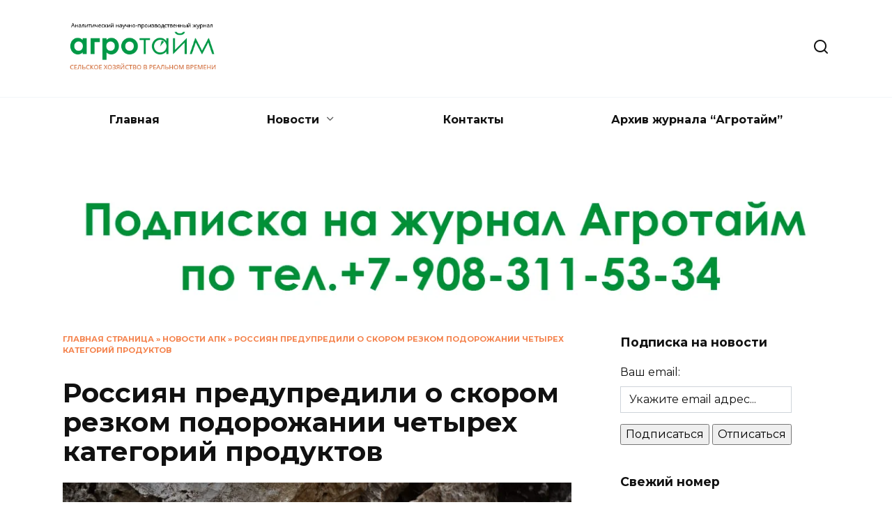

--- FILE ---
content_type: text/html; charset=UTF-8
request_url: https://agrotime.info/rossijan-predupredili-o-skorom-rezkom-podorozhanii-chetyreh-kategorij-produktov/
body_size: 18348
content:
<!doctype html>
<html lang="ru-RU">
<head>
<meta charset="UTF-8">
<meta name="viewport" content="width=device-width, initial-scale=1">
<meta name='robots' content='index, follow, max-image-preview:large, max-snippet:-1, max-video-preview:-1' />
<!-- This site is optimized with the Yoast SEO plugin v26.5 - https://yoast.com/wordpress/plugins/seo/ -->
<title>Россиян предупредили о скором резком подорожании четырех категорий продуктов - Агротайм</title>
<link rel="canonical" href="https://agrotime.info/rossijan-predupredili-o-skorom-rezkom-podorozhanii-chetyreh-kategorij-produktov/" />
<meta property="og:locale" content="ru_RU" />
<meta property="og:type" content="article" />
<meta property="og:title" content="Россиян предупредили о скором резком подорожании четырех категорий продуктов - Агротайм" />
<meta property="og:description" content="Осенью 2022 г. в России эксперты ждут резкий скачок цен на продукты питания, пользующиеся спросом у россиян. Серьезно подорожают сыры, колбасы, напитки (чай, кофе) и кондитерские изделия. Об этом пишет PRIMPRESS со ссылкой на известного финансового аналитика. Цены на продовольственные товары зависят от затрат, понесенных производителем во время производства, и от тарифов на логистические услуги. [&hellip;]" />
<meta property="og:url" content="https://agrotime.info/rossijan-predupredili-o-skorom-rezkom-podorozhanii-chetyreh-kategorij-produktov/" />
<meta property="og:site_name" content="Агротайм" />
<meta property="article:publisher" content="https://www.facebook.com/agrotime.info/" />
<meta property="article:published_time" content="2022-07-31T06:25:08+00:00" />
<meta property="article:modified_time" content="2022-07-31T06:25:53+00:00" />
<meta property="og:image" content="https://agrotime.info/wp-content/uploads/2021/08/syr07-optimized.jpg" />
<meta property="og:image:width" content="1600" />
<meta property="og:image:height" content="1065" />
<meta property="og:image:type" content="image/jpeg" />
<meta name="author" content="Татьяна Кадышева" />
<meta name="twitter:card" content="summary_large_image" />
<meta name="twitter:creator" content="@agrotime2013" />
<meta name="twitter:site" content="@agrotime2013" />
<meta name="twitter:label1" content="Написано автором" />
<meta name="twitter:data1" content="Татьяна Кадышева" />
<meta name="twitter:label2" content="Примерное время для чтения" />
<meta name="twitter:data2" content="1 минута" />
<script type="application/ld+json" class="yoast-schema-graph">{"@context":"https://schema.org","@graph":[{"@type":"WebPage","@id":"https://agrotime.info/rossijan-predupredili-o-skorom-rezkom-podorozhanii-chetyreh-kategorij-produktov/","url":"https://agrotime.info/rossijan-predupredili-o-skorom-rezkom-podorozhanii-chetyreh-kategorij-produktov/","name":"Россиян предупредили о скором резком подорожании четырех категорий продуктов - Агротайм","isPartOf":{"@id":"https://agrotime.info/#website"},"primaryImageOfPage":{"@id":"https://agrotime.info/rossijan-predupredili-o-skorom-rezkom-podorozhanii-chetyreh-kategorij-produktov/#primaryimage"},"image":{"@id":"https://agrotime.info/rossijan-predupredili-o-skorom-rezkom-podorozhanii-chetyreh-kategorij-produktov/#primaryimage"},"thumbnailUrl":"https://agrotime.info/wp-content/uploads/2021/08/syr07-optimized.jpg","datePublished":"2022-07-31T06:25:08+00:00","dateModified":"2022-07-31T06:25:53+00:00","author":{"@id":"https://agrotime.info/#/schema/person/a5be3eedc29ab6c0173b7f342763351a"},"breadcrumb":{"@id":"https://agrotime.info/rossijan-predupredili-o-skorom-rezkom-podorozhanii-chetyreh-kategorij-produktov/#breadcrumb"},"inLanguage":"ru-RU","potentialAction":[{"@type":"ReadAction","target":["https://agrotime.info/rossijan-predupredili-o-skorom-rezkom-podorozhanii-chetyreh-kategorij-produktov/"]}]},{"@type":"ImageObject","inLanguage":"ru-RU","@id":"https://agrotime.info/rossijan-predupredili-o-skorom-rezkom-podorozhanii-chetyreh-kategorij-produktov/#primaryimage","url":"https://agrotime.info/wp-content/uploads/2021/08/syr07-optimized.jpg","contentUrl":"https://agrotime.info/wp-content/uploads/2021/08/syr07-optimized.jpg","width":1600,"height":1065},{"@type":"BreadcrumbList","@id":"https://agrotime.info/rossijan-predupredili-o-skorom-rezkom-podorozhanii-chetyreh-kategorij-produktov/#breadcrumb","itemListElement":[{"@type":"ListItem","position":1,"name":"Главная страница","item":"https://agrotime.info/"},{"@type":"ListItem","position":2,"name":"Новости АПК","item":"https://agrotime.info/category/novosti-apk/"},{"@type":"ListItem","position":3,"name":"Россиян предупредили о скором резком подорожании четырех категорий продуктов"}]},{"@type":"WebSite","@id":"https://agrotime.info/#website","url":"https://agrotime.info/","name":"Агротайм","description":"","potentialAction":[{"@type":"SearchAction","target":{"@type":"EntryPoint","urlTemplate":"https://agrotime.info/?s={search_term_string}"},"query-input":{"@type":"PropertyValueSpecification","valueRequired":true,"valueName":"search_term_string"}}],"inLanguage":"ru-RU"},{"@type":"Person","@id":"https://agrotime.info/#/schema/person/a5be3eedc29ab6c0173b7f342763351a","name":"Татьяна Кадышева","image":{"@type":"ImageObject","inLanguage":"ru-RU","@id":"https://agrotime.info/#/schema/person/image/","url":"https://secure.gravatar.com/avatar/fa342dba6eca48d8d52359ac03069ce85ad195bd8a94739dc5dd7b84d0e6c981?s=96&d=mm&r=g","contentUrl":"https://secure.gravatar.com/avatar/fa342dba6eca48d8d52359ac03069ce85ad195bd8a94739dc5dd7b84d0e6c981?s=96&d=mm&r=g","caption":"Татьяна Кадышева"},"url":"https://agrotime.info/author/tanya_kuz/"}]}</script>
<!-- / Yoast SEO plugin. -->
<link rel='dns-prefetch' href='//ajax.googleapis.com' />
<link rel='dns-prefetch' href='//fonts.googleapis.com' />
<link rel="alternate" type="application/rss+xml" title="Агротайм &raquo; Лента комментариев к &laquo;Россиян предупредили о скором резком подорожании четырех категорий продуктов&raquo;" href="https://agrotime.info/rossijan-predupredili-o-skorom-rezkom-podorozhanii-chetyreh-kategorij-produktov/feed/" />
<link rel="alternate" title="oEmbed (JSON)" type="application/json+oembed" href="https://agrotime.info/wp-json/oembed/1.0/embed?url=https%3A%2F%2Fagrotime.info%2Frossijan-predupredili-o-skorom-rezkom-podorozhanii-chetyreh-kategorij-produktov%2F" />
<link rel="alternate" title="oEmbed (XML)" type="text/xml+oembed" href="https://agrotime.info/wp-json/oembed/1.0/embed?url=https%3A%2F%2Fagrotime.info%2Frossijan-predupredili-o-skorom-rezkom-podorozhanii-chetyreh-kategorij-produktov%2F&#038;format=xml" />
<style id='wp-img-auto-sizes-contain-inline-css' type='text/css'>
img:is([sizes=auto i],[sizes^="auto," i]){contain-intrinsic-size:3000px 1500px}
/*# sourceURL=wp-img-auto-sizes-contain-inline-css */
</style>
<style id='wp-emoji-styles-inline-css' type='text/css'>
img.wp-smiley, img.emoji {
display: inline !important;
border: none !important;
box-shadow: none !important;
height: 1em !important;
width: 1em !important;
margin: 0 0.07em !important;
vertical-align: -0.1em !important;
background: none !important;
padding: 0 !important;
}
/*# sourceURL=wp-emoji-styles-inline-css */
</style>
<link rel='stylesheet' id='wp-block-library-css' href='//agrotime.info/wp-content/cache/wpfc-minified/jzr665b0/hwshg.css'  media='all' />
<style id='global-styles-inline-css' type='text/css'>
:root{--wp--preset--aspect-ratio--square: 1;--wp--preset--aspect-ratio--4-3: 4/3;--wp--preset--aspect-ratio--3-4: 3/4;--wp--preset--aspect-ratio--3-2: 3/2;--wp--preset--aspect-ratio--2-3: 2/3;--wp--preset--aspect-ratio--16-9: 16/9;--wp--preset--aspect-ratio--9-16: 9/16;--wp--preset--color--black: #000000;--wp--preset--color--cyan-bluish-gray: #abb8c3;--wp--preset--color--white: #ffffff;--wp--preset--color--pale-pink: #f78da7;--wp--preset--color--vivid-red: #cf2e2e;--wp--preset--color--luminous-vivid-orange: #ff6900;--wp--preset--color--luminous-vivid-amber: #fcb900;--wp--preset--color--light-green-cyan: #7bdcb5;--wp--preset--color--vivid-green-cyan: #00d084;--wp--preset--color--pale-cyan-blue: #8ed1fc;--wp--preset--color--vivid-cyan-blue: #0693e3;--wp--preset--color--vivid-purple: #9b51e0;--wp--preset--gradient--vivid-cyan-blue-to-vivid-purple: linear-gradient(135deg,rgb(6,147,227) 0%,rgb(155,81,224) 100%);--wp--preset--gradient--light-green-cyan-to-vivid-green-cyan: linear-gradient(135deg,rgb(122,220,180) 0%,rgb(0,208,130) 100%);--wp--preset--gradient--luminous-vivid-amber-to-luminous-vivid-orange: linear-gradient(135deg,rgb(252,185,0) 0%,rgb(255,105,0) 100%);--wp--preset--gradient--luminous-vivid-orange-to-vivid-red: linear-gradient(135deg,rgb(255,105,0) 0%,rgb(207,46,46) 100%);--wp--preset--gradient--very-light-gray-to-cyan-bluish-gray: linear-gradient(135deg,rgb(238,238,238) 0%,rgb(169,184,195) 100%);--wp--preset--gradient--cool-to-warm-spectrum: linear-gradient(135deg,rgb(74,234,220) 0%,rgb(151,120,209) 20%,rgb(207,42,186) 40%,rgb(238,44,130) 60%,rgb(251,105,98) 80%,rgb(254,248,76) 100%);--wp--preset--gradient--blush-light-purple: linear-gradient(135deg,rgb(255,206,236) 0%,rgb(152,150,240) 100%);--wp--preset--gradient--blush-bordeaux: linear-gradient(135deg,rgb(254,205,165) 0%,rgb(254,45,45) 50%,rgb(107,0,62) 100%);--wp--preset--gradient--luminous-dusk: linear-gradient(135deg,rgb(255,203,112) 0%,rgb(199,81,192) 50%,rgb(65,88,208) 100%);--wp--preset--gradient--pale-ocean: linear-gradient(135deg,rgb(255,245,203) 0%,rgb(182,227,212) 50%,rgb(51,167,181) 100%);--wp--preset--gradient--electric-grass: linear-gradient(135deg,rgb(202,248,128) 0%,rgb(113,206,126) 100%);--wp--preset--gradient--midnight: linear-gradient(135deg,rgb(2,3,129) 0%,rgb(40,116,252) 100%);--wp--preset--font-size--small: 19.5px;--wp--preset--font-size--medium: 20px;--wp--preset--font-size--large: 36.5px;--wp--preset--font-size--x-large: 42px;--wp--preset--font-size--normal: 22px;--wp--preset--font-size--huge: 49.5px;--wp--preset--spacing--20: 0.44rem;--wp--preset--spacing--30: 0.67rem;--wp--preset--spacing--40: 1rem;--wp--preset--spacing--50: 1.5rem;--wp--preset--spacing--60: 2.25rem;--wp--preset--spacing--70: 3.38rem;--wp--preset--spacing--80: 5.06rem;--wp--preset--shadow--natural: 6px 6px 9px rgba(0, 0, 0, 0.2);--wp--preset--shadow--deep: 12px 12px 50px rgba(0, 0, 0, 0.4);--wp--preset--shadow--sharp: 6px 6px 0px rgba(0, 0, 0, 0.2);--wp--preset--shadow--outlined: 6px 6px 0px -3px rgb(255, 255, 255), 6px 6px rgb(0, 0, 0);--wp--preset--shadow--crisp: 6px 6px 0px rgb(0, 0, 0);}:where(.is-layout-flex){gap: 0.5em;}:where(.is-layout-grid){gap: 0.5em;}body .is-layout-flex{display: flex;}.is-layout-flex{flex-wrap: wrap;align-items: center;}.is-layout-flex > :is(*, div){margin: 0;}body .is-layout-grid{display: grid;}.is-layout-grid > :is(*, div){margin: 0;}:where(.wp-block-columns.is-layout-flex){gap: 2em;}:where(.wp-block-columns.is-layout-grid){gap: 2em;}:where(.wp-block-post-template.is-layout-flex){gap: 1.25em;}:where(.wp-block-post-template.is-layout-grid){gap: 1.25em;}.has-black-color{color: var(--wp--preset--color--black) !important;}.has-cyan-bluish-gray-color{color: var(--wp--preset--color--cyan-bluish-gray) !important;}.has-white-color{color: var(--wp--preset--color--white) !important;}.has-pale-pink-color{color: var(--wp--preset--color--pale-pink) !important;}.has-vivid-red-color{color: var(--wp--preset--color--vivid-red) !important;}.has-luminous-vivid-orange-color{color: var(--wp--preset--color--luminous-vivid-orange) !important;}.has-luminous-vivid-amber-color{color: var(--wp--preset--color--luminous-vivid-amber) !important;}.has-light-green-cyan-color{color: var(--wp--preset--color--light-green-cyan) !important;}.has-vivid-green-cyan-color{color: var(--wp--preset--color--vivid-green-cyan) !important;}.has-pale-cyan-blue-color{color: var(--wp--preset--color--pale-cyan-blue) !important;}.has-vivid-cyan-blue-color{color: var(--wp--preset--color--vivid-cyan-blue) !important;}.has-vivid-purple-color{color: var(--wp--preset--color--vivid-purple) !important;}.has-black-background-color{background-color: var(--wp--preset--color--black) !important;}.has-cyan-bluish-gray-background-color{background-color: var(--wp--preset--color--cyan-bluish-gray) !important;}.has-white-background-color{background-color: var(--wp--preset--color--white) !important;}.has-pale-pink-background-color{background-color: var(--wp--preset--color--pale-pink) !important;}.has-vivid-red-background-color{background-color: var(--wp--preset--color--vivid-red) !important;}.has-luminous-vivid-orange-background-color{background-color: var(--wp--preset--color--luminous-vivid-orange) !important;}.has-luminous-vivid-amber-background-color{background-color: var(--wp--preset--color--luminous-vivid-amber) !important;}.has-light-green-cyan-background-color{background-color: var(--wp--preset--color--light-green-cyan) !important;}.has-vivid-green-cyan-background-color{background-color: var(--wp--preset--color--vivid-green-cyan) !important;}.has-pale-cyan-blue-background-color{background-color: var(--wp--preset--color--pale-cyan-blue) !important;}.has-vivid-cyan-blue-background-color{background-color: var(--wp--preset--color--vivid-cyan-blue) !important;}.has-vivid-purple-background-color{background-color: var(--wp--preset--color--vivid-purple) !important;}.has-black-border-color{border-color: var(--wp--preset--color--black) !important;}.has-cyan-bluish-gray-border-color{border-color: var(--wp--preset--color--cyan-bluish-gray) !important;}.has-white-border-color{border-color: var(--wp--preset--color--white) !important;}.has-pale-pink-border-color{border-color: var(--wp--preset--color--pale-pink) !important;}.has-vivid-red-border-color{border-color: var(--wp--preset--color--vivid-red) !important;}.has-luminous-vivid-orange-border-color{border-color: var(--wp--preset--color--luminous-vivid-orange) !important;}.has-luminous-vivid-amber-border-color{border-color: var(--wp--preset--color--luminous-vivid-amber) !important;}.has-light-green-cyan-border-color{border-color: var(--wp--preset--color--light-green-cyan) !important;}.has-vivid-green-cyan-border-color{border-color: var(--wp--preset--color--vivid-green-cyan) !important;}.has-pale-cyan-blue-border-color{border-color: var(--wp--preset--color--pale-cyan-blue) !important;}.has-vivid-cyan-blue-border-color{border-color: var(--wp--preset--color--vivid-cyan-blue) !important;}.has-vivid-purple-border-color{border-color: var(--wp--preset--color--vivid-purple) !important;}.has-vivid-cyan-blue-to-vivid-purple-gradient-background{background: var(--wp--preset--gradient--vivid-cyan-blue-to-vivid-purple) !important;}.has-light-green-cyan-to-vivid-green-cyan-gradient-background{background: var(--wp--preset--gradient--light-green-cyan-to-vivid-green-cyan) !important;}.has-luminous-vivid-amber-to-luminous-vivid-orange-gradient-background{background: var(--wp--preset--gradient--luminous-vivid-amber-to-luminous-vivid-orange) !important;}.has-luminous-vivid-orange-to-vivid-red-gradient-background{background: var(--wp--preset--gradient--luminous-vivid-orange-to-vivid-red) !important;}.has-very-light-gray-to-cyan-bluish-gray-gradient-background{background: var(--wp--preset--gradient--very-light-gray-to-cyan-bluish-gray) !important;}.has-cool-to-warm-spectrum-gradient-background{background: var(--wp--preset--gradient--cool-to-warm-spectrum) !important;}.has-blush-light-purple-gradient-background{background: var(--wp--preset--gradient--blush-light-purple) !important;}.has-blush-bordeaux-gradient-background{background: var(--wp--preset--gradient--blush-bordeaux) !important;}.has-luminous-dusk-gradient-background{background: var(--wp--preset--gradient--luminous-dusk) !important;}.has-pale-ocean-gradient-background{background: var(--wp--preset--gradient--pale-ocean) !important;}.has-electric-grass-gradient-background{background: var(--wp--preset--gradient--electric-grass) !important;}.has-midnight-gradient-background{background: var(--wp--preset--gradient--midnight) !important;}.has-small-font-size{font-size: var(--wp--preset--font-size--small) !important;}.has-medium-font-size{font-size: var(--wp--preset--font-size--medium) !important;}.has-large-font-size{font-size: var(--wp--preset--font-size--large) !important;}.has-x-large-font-size{font-size: var(--wp--preset--font-size--x-large) !important;}
/*# sourceURL=global-styles-inline-css */
</style>
<style id='classic-theme-styles-inline-css' type='text/css'>
/*! This file is auto-generated */
.wp-block-button__link{color:#fff;background-color:#32373c;border-radius:9999px;box-shadow:none;text-decoration:none;padding:calc(.667em + 2px) calc(1.333em + 2px);font-size:1.125em}.wp-block-file__button{background:#32373c;color:#fff;text-decoration:none}
/*# sourceURL=/wp-includes/css/classic-themes.min.css */
</style>
<link rel='stylesheet' id='jquery-ui-style-css' href='https://ajax.googleapis.com/ajax/libs/jqueryui/1.11.4/themes/ui-darkness/jquery-ui.css?ver=1.11.4'  media='all' />
<link rel='stylesheet' id='google-fonts-css' href='https://fonts.googleapis.com/css?family=Montserrat%3A400%2C400i%2C700&#038;subset=cyrillic&#038;display=swap&#038;ver=6.9'  media='all' />
<link rel='stylesheet' id='reboot-style-css' href='//agrotime.info/wp-content/cache/wpfc-minified/fp5m0wn9/hwshg.css'  media='all' />
<link rel='stylesheet' id='wp-block-paragraph-css' href='//agrotime.info/wp-content/cache/wpfc-minified/22tsux0n/hwshg.css'  media='all' />
<script type="text/javascript" src="https://agrotime.info/wp-includes/js/jquery/jquery.min.js?ver=3.7.1" id="jquery-core-js"></script>
<script type="text/javascript" src="https://agrotime.info/wp-includes/js/jquery/jquery-migrate.min.js?ver=3.4.1" id="jquery-migrate-js"></script>
<link rel="https://api.w.org/" href="https://agrotime.info/wp-json/" /><link rel="alternate" title="JSON" type="application/json" href="https://agrotime.info/wp-json/wp/v2/posts/38350" /><link rel="EditURI" type="application/rsd+xml" title="RSD" href="https://agrotime.info/xmlrpc.php?rsd" />
<meta name="generator" content="WordPress 6.9" />
<link rel='shortlink' href='https://agrotime.info/?p=38350' />
<link rel="preload" href="https://agrotime.info/wp-content/themes/reboot/assets/fonts/wpshop-core.ttf" as="font" crossorigin><link rel="prefetch" href="https://agrotime.info/wp-content/uploads/2021/08/syr07-optimized.jpg" as="image" crossorigin>
<style>::selection, .card-slider__category, .card-slider-container .swiper-pagination-bullet-active, .post-card--grid .post-card__thumbnail:before, .post-card:not(.post-card--small) .post-card__thumbnail a:before, .post-card:not(.post-card--small) .post-card__category,  .post-box--high .post-box__category span, .post-box--wide .post-box__category span, .page-separator, .pagination .nav-links .page-numbers:not(.dots):not(.current):before, .btn, .btn-primary:hover, .btn-primary:not(:disabled):not(.disabled).active, .btn-primary:not(:disabled):not(.disabled):active, .show>.btn-primary.dropdown-toggle, .comment-respond .form-submit input, .page-links__item:hover{background-color:#f26522}.entry-image--big .entry-image__body .post-card__category a, .home-text ul:not([class])>li:before, .home-text ul.wp-block-list>li:before, .page-content ul:not([class])>li:before, .page-content ul.wp-block-list>li:before, .taxonomy-description ul:not([class])>li:before, .taxonomy-description ul.wp-block-list>li:before, .widget-area .widget_categories ul.menu li a:before, .widget-area .widget_categories ul.menu li span:before, .widget-area .widget_categories>ul li a:before, .widget-area .widget_categories>ul li span:before, .widget-area .widget_nav_menu ul.menu li a:before, .widget-area .widget_nav_menu ul.menu li span:before, .widget-area .widget_nav_menu>ul li a:before, .widget-area .widget_nav_menu>ul li span:before, .page-links .page-numbers:not(.dots):not(.current):before, .page-links .post-page-numbers:not(.dots):not(.current):before, .pagination .nav-links .page-numbers:not(.dots):not(.current):before, .pagination .nav-links .post-page-numbers:not(.dots):not(.current):before, .entry-image--full .entry-image__body .post-card__category a, .entry-image--fullscreen .entry-image__body .post-card__category a, .entry-image--wide .entry-image__body .post-card__category a{background-color:#f26522}.comment-respond input:focus, select:focus, textarea:focus, .post-card--grid.post-card--thumbnail-no, .post-card--standard:after, .post-card--related.post-card--thumbnail-no:hover, .spoiler-box, .btn-primary, .btn-primary:hover, .btn-primary:not(:disabled):not(.disabled).active, .btn-primary:not(:disabled):not(.disabled):active, .show>.btn-primary.dropdown-toggle, .inp:focus, .entry-tag:focus, .entry-tag:hover, .search-screen .search-form .search-field:focus, .entry-content ul:not([class])>li:before, .entry-content ul.wp-block-list>li:before, .text-content ul:not([class])>li:before, .text-content ul.wp-block-list>li:before, .page-content ul:not([class])>li:before, .page-content ul.wp-block-list>li:before, .taxonomy-description ul:not([class])>li:before, .taxonomy-description ul.wp-block-list>li:before, .entry-content blockquote:not(.wpremark),
.input:focus, input[type=color]:focus, input[type=date]:focus, input[type=datetime-local]:focus, input[type=datetime]:focus, input[type=email]:focus, input[type=month]:focus, input[type=number]:focus, input[type=password]:focus, input[type=range]:focus, input[type=search]:focus, input[type=tel]:focus, input[type=text]:focus, input[type=time]:focus, input[type=url]:focus, input[type=week]:focus, select:focus, textarea:focus{border-color:#f26522 !important}.post-card--small .post-card__category, .post-card__author:before, .post-card__comments:before, .post-card__date:before, .post-card__like:before, .post-card__views:before, .entry-author:before, .entry-date:before, .entry-time:before, .entry-views:before, .entry-comments:before, .entry-content ol:not([class])>li:before, .entry-content ol.wp-block-list>li:before, .text-content ol:not([class])>li:before, .text-content ol.wp-block-list>li:before, .entry-content blockquote:before, .spoiler-box__title:after, .search-icon:hover:before, .search-form .search-submit:hover:before, .star-rating-item.hover,
.comment-list .bypostauthor>.comment-body .comment-author:after,
.breadcrumb a, .breadcrumb span,
.search-screen .search-form .search-submit:before, 
.star-rating--score-1:not(.hover) .star-rating-item:nth-child(1),
.star-rating--score-2:not(.hover) .star-rating-item:nth-child(1), .star-rating--score-2:not(.hover) .star-rating-item:nth-child(2),
.star-rating--score-3:not(.hover) .star-rating-item:nth-child(1), .star-rating--score-3:not(.hover) .star-rating-item:nth-child(2), .star-rating--score-3:not(.hover) .star-rating-item:nth-child(3),
.star-rating--score-4:not(.hover) .star-rating-item:nth-child(1), .star-rating--score-4:not(.hover) .star-rating-item:nth-child(2), .star-rating--score-4:not(.hover) .star-rating-item:nth-child(3), .star-rating--score-4:not(.hover) .star-rating-item:nth-child(4),
.star-rating--score-5:not(.hover) .star-rating-item:nth-child(1), .star-rating--score-5:not(.hover) .star-rating-item:nth-child(2), .star-rating--score-5:not(.hover) .star-rating-item:nth-child(3), .star-rating--score-5:not(.hover) .star-rating-item:nth-child(4), .star-rating--score-5:not(.hover) .star-rating-item:nth-child(5){color:#f26522}.entry-content a:not(.wp-block-button__link), .entry-content a:not(.wp-block-button__link):visited, .spanlink, .comment-reply-link, .pseudo-link, .widget_calendar a, .widget_recent_comments a, .child-categories ul li a{color:#f26522}.child-categories ul li a{border-color:#f26522}a:hover, a:focus, a:active, .spanlink:hover, .entry-content a:not(.wp-block-button__link):hover, .entry-content a:not(.wp-block-button__link):focus, .entry-content a:not(.wp-block-button__link):active, .top-menu ul li>a:hover, .top-menu ul li>span:hover, .main-navigation ul li a:hover, .main-navigation ul li span:hover, .footer-navigation ul li a:hover, .footer-navigation ul li span:hover, .comment-reply-link:hover, .pseudo-link:hover, .child-categories ul li a:hover{color:#197b30}.top-menu>ul>li>a:before, .top-menu>ul>li>span:before{background:#197b30}.child-categories ul li a:hover, .post-box--no-thumb a:hover{border-color:#197b30}.post-box--card:hover{box-shadow: inset 0 0 0 1px #197b30}.post-box--card:hover{-webkit-box-shadow: inset 0 0 0 1px #197b30}.site-footer{background-color:#049647}</style>
<style type="text/css">.wpa-field--website_address, .adverts-field-name-website_address { display: none !important }</style><link rel="icon" href="https://agrotime.info/wp-content/uploads/2021/09/cropped-agrotime-logo-1-32x32-optimized.png" sizes="32x32" />
<link rel="icon" href="https://agrotime.info/wp-content/uploads/2021/09/cropped-agrotime-logo-1-192x192-optimized.png" sizes="192x192" />
<link rel="apple-touch-icon" href="https://agrotime.info/wp-content/uploads/2021/09/cropped-agrotime-logo-1-180x180-optimized.png" />
<meta name="msapplication-TileImage" content="https://agrotime.info/wp-content/uploads/2021/09/cropped-agrotime-logo-1-270x270-optimized.png" />
<style type="text/css" id="wp-custom-css">
/* Меню: делаем flex-контейнер */
#header_menu {
display: flex;
flex-wrap: wrap;
gap: 15px;
align-items: center;
justify-content: space-around;
}
/* Этот пункт будет последним */
#menu-item-58084 {
order: 999;
display: flex;
align-items: center;
padding: 8px 14px;
border-radius: 6px;
}
</style>
<script data-wpfc-render="false">var Wpfcll={s:[],osl:0,scroll:false,i:function(){Wpfcll.ss();window.addEventListener('load',function(){let observer=new MutationObserver(mutationRecords=>{Wpfcll.osl=Wpfcll.s.length;Wpfcll.ss();if(Wpfcll.s.length > Wpfcll.osl){Wpfcll.ls(false);}});observer.observe(document.getElementsByTagName("html")[0],{childList:true,attributes:true,subtree:true,attributeFilter:["src"],attributeOldValue:false,characterDataOldValue:false});Wpfcll.ls(true);});window.addEventListener('scroll',function(){Wpfcll.scroll=true;Wpfcll.ls(false);});window.addEventListener('resize',function(){Wpfcll.scroll=true;Wpfcll.ls(false);});window.addEventListener('click',function(){Wpfcll.scroll=true;Wpfcll.ls(false);});},c:function(e,pageload){var w=document.documentElement.clientHeight || body.clientHeight;var n=0;if(pageload){n=0;}else{n=(w > 800) ? 800:200;n=Wpfcll.scroll ? 800:n;}var er=e.getBoundingClientRect();var t=0;var p=e.parentNode ? e.parentNode:false;if(typeof p.getBoundingClientRect=="undefined"){var pr=false;}else{var pr=p.getBoundingClientRect();}if(er.x==0 && er.y==0){for(var i=0;i < 10;i++){if(p){if(pr.x==0 && pr.y==0){if(p.parentNode){p=p.parentNode;}if(typeof p.getBoundingClientRect=="undefined"){pr=false;}else{pr=p.getBoundingClientRect();}}else{t=pr.top;break;}}};}else{t=er.top;}if(w - t+n > 0){return true;}return false;},r:function(e,pageload){var s=this;var oc,ot;try{oc=e.getAttribute("data-wpfc-original-src");ot=e.getAttribute("data-wpfc-original-srcset");originalsizes=e.getAttribute("data-wpfc-original-sizes");if(s.c(e,pageload)){if(oc || ot){if(e.tagName=="DIV" || e.tagName=="A" || e.tagName=="SPAN"){e.style.backgroundImage="url("+oc+")";e.removeAttribute("data-wpfc-original-src");e.removeAttribute("data-wpfc-original-srcset");e.removeAttribute("onload");}else{if(oc){e.setAttribute('src',oc);}if(ot){e.setAttribute('srcset',ot);}if(originalsizes){e.setAttribute('sizes',originalsizes);}if(e.getAttribute("alt") && e.getAttribute("alt")=="blank"){e.removeAttribute("alt");}e.removeAttribute("data-wpfc-original-src");e.removeAttribute("data-wpfc-original-srcset");e.removeAttribute("data-wpfc-original-sizes");e.removeAttribute("onload");if(e.tagName=="IFRAME"){var y="https://www.youtube.com/embed/";if(navigator.userAgent.match(/\sEdge?\/\d/i)){e.setAttribute('src',e.getAttribute("src").replace(/.+\/templates\/youtube\.html\#/,y));}e.onload=function(){if(typeof window.jQuery !="undefined"){if(jQuery.fn.fitVids){jQuery(e).parent().fitVids({customSelector:"iframe[src]"});}}var s=e.getAttribute("src").match(/templates\/youtube\.html\#(.+)/);if(s){try{var i=e.contentDocument || e.contentWindow;if(i.location.href=="about:blank"){e.setAttribute('src',y+s[1]);}}catch(err){e.setAttribute('src',y+s[1]);}}}}}}else{if(e.tagName=="NOSCRIPT"){if(jQuery(e).attr("data-type")=="wpfc"){e.removeAttribute("data-type");jQuery(e).after(jQuery(e).text());}}}}}catch(error){console.log(error);console.log("==>",e);}},ss:function(){var i=Array.prototype.slice.call(document.getElementsByTagName("img"));var f=Array.prototype.slice.call(document.getElementsByTagName("iframe"));var d=Array.prototype.slice.call(document.getElementsByTagName("div"));var a=Array.prototype.slice.call(document.getElementsByTagName("a"));var s=Array.prototype.slice.call(document.getElementsByTagName("span"));var n=Array.prototype.slice.call(document.getElementsByTagName("noscript"));this.s=i.concat(f).concat(d).concat(a).concat(s).concat(n);},ls:function(pageload){var s=this;[].forEach.call(s.s,function(e,index){s.r(e,pageload);});}};document.addEventListener('DOMContentLoaded',function(){wpfci();});function wpfci(){Wpfcll.i();}</script>
</head>
<body data-rsssl=1 class="wp-singular post-template-default single single-post postid-38350 single-format-standard wp-embed-responsive wp-theme-reboot sidebar-right">
<div id="page" class="site">
<a class="skip-link screen-reader-text" href="#content"><!--noindex-->Перейти к содержанию<!--/noindex--></a>
<div class="search-screen-overlay js-search-screen-overlay"></div>
<div class="search-screen js-search-screen">
<form role="search" method="get" class="search-form" action="https://agrotime.info/">
<label>
<span class="screen-reader-text"><!--noindex-->Search for:<!--/noindex--></span>
<input type="search" class="search-field" placeholder="Поиск…" value="" name="s">
</label>
<button type="submit" class="search-submit"></button>
</form>    </div>
<header id="masthead" class="site-header full" itemscope itemtype="http://schema.org/WPHeader">
<div class="site-header-inner fixed">
<div class="humburger js-humburger"><span></span><span></span><span></span></div>
<div class="site-branding">
<div class="site-logotype"><a href="https://agrotime.info/"><img src="https://agrotime.info/wp-content/uploads/2021/07/agrotime-logo-optimized.png" width="338" height="145" alt="Агротайм"></a></div></div><!-- .site-branding -->                <div class="header-search">
<span class="search-icon js-search-icon"></span>
</div>
</div>
</header><!-- #masthead -->
<nav id="site-navigation" class="main-navigation fixed" itemscope itemtype="http://schema.org/SiteNavigationElement">
<div class="main-navigation-inner full">
<div class="menu-pod-shapkoj-container"><ul id="header_menu" class="menu"><li id="menu-item-28280" class="menu-item menu-item-type-custom menu-item-object-custom menu-item-home menu-item-28280"><a href="https://agrotime.info/">Главная</a></li>
<li id="menu-item-28253" class="menu-item menu-item-type-custom menu-item-object-custom menu-item-has-children menu-item-28253"><a href="#">Новости</a>
<ul class="sub-menu">
<li id="menu-item-28254" class="menu-item menu-item-type-taxonomy menu-item-object-category menu-item-28254"><a href="https://agrotime.info/category/agrostrahovanie/">Агрострахование</a></li>
<li id="menu-item-28255" class="menu-item menu-item-type-taxonomy menu-item-object-category menu-item-28255"><a href="https://agrotime.info/category/analytika-apk/">Аналитика АПК</a></li>
<li id="menu-item-28256" class="menu-item menu-item-type-taxonomy menu-item-object-category menu-item-28256"><a href="https://agrotime.info/category/vopros-otvet/">Вопрос-ответ</a></li>
<li id="menu-item-28257" class="menu-item menu-item-type-taxonomy menu-item-object-category menu-item-28257"><a href="https://agrotime.info/category/vystavki-i-seminary/">Выставки и семинары</a></li>
<li id="menu-item-28258" class="menu-item menu-item-type-taxonomy menu-item-object-category menu-item-28258"><a href="https://agrotime.info/category/zhivotnovodstvo/">Животноводство</a></li>
<li id="menu-item-28259" class="menu-item menu-item-type-taxonomy menu-item-object-category menu-item-28259"><a href="https://agrotime.info/category/materialy-zhurnala-agrotajm/">Материалы журнала &#8220;Агротайм&#8221;</a></li>
<li id="menu-item-28260" class="menu-item menu-item-type-taxonomy menu-item-object-category menu-item-28260"><a href="https://agrotime.info/category/nauka/">Наука</a></li>
<li id="menu-item-28261" class="menu-item menu-item-type-taxonomy menu-item-object-category current-post-ancestor current-menu-parent current-post-parent menu-item-28261"><a href="https://agrotime.info/category/novosti-apk/">Новости АПК</a></li>
<li id="menu-item-28262" class="menu-item menu-item-type-taxonomy menu-item-object-category menu-item-28262"><a href="https://agrotime.info/category/organicheskoe-selskoe-hozjajstvo/">Органическое сельское хозяйство</a></li>
<li id="menu-item-28263" class="menu-item menu-item-type-taxonomy menu-item-object-category menu-item-28263"><a href="https://agrotime.info/category/pererabotka-2/">Переработка</a></li>
<li id="menu-item-28265" class="menu-item menu-item-type-taxonomy menu-item-object-category menu-item-28265"><a href="https://agrotime.info/category/razvitie-sela/">Развитие села</a></li>
<li id="menu-item-28266" class="menu-item menu-item-type-taxonomy menu-item-object-category menu-item-28266"><a href="https://agrotime.info/category/rastenievodstvo/">Растениеводство</a></li>
<li id="menu-item-28267" class="menu-item menu-item-type-taxonomy menu-item-object-category menu-item-28267"><a href="https://agrotime.info/category/rybnoe-hozjajstvo/">Рыбное хозяйство</a></li>
<li id="menu-item-28268" class="menu-item menu-item-type-taxonomy menu-item-object-category menu-item-28268"><a href="https://agrotime.info/category/sotrudnichestvo/">Сотрудничество</a></li>
<li id="menu-item-28269" class="menu-item menu-item-type-taxonomy menu-item-object-category menu-item-28269"><a href="https://agrotime.info/category/statistika/">Статистика</a></li>
<li id="menu-item-28270" class="menu-item menu-item-type-taxonomy menu-item-object-category menu-item-28270"><a href="https://agrotime.info/category/tehnika/">Техника</a></li>
<li id="menu-item-28271" class="menu-item menu-item-type-taxonomy menu-item-object-category menu-item-28271"><a href="https://agrotime.info/category/finansirovanie/">Финансирование</a></li>
<li id="menu-item-28272" class="menu-item menu-item-type-taxonomy menu-item-object-category menu-item-28272"><a href="https://agrotime.info/category/jekologija/">Экология</a></li>
<li id="menu-item-28273" class="menu-item menu-item-type-taxonomy menu-item-object-category menu-item-28273"><a href="https://agrotime.info/category/jeksport/">Экспорт</a></li>
</ul>
</li>
<li id="menu-item-28281" class="menu-item menu-item-type-post_type menu-item-object-page menu-item-28281"><a href="https://agrotime.info/kontakty/">Контакты</a></li>
<li id="menu-item-28282" class="menu-item menu-item-type-post_type menu-item-object-page menu-item-28282"><a href="https://agrotime.info/objavlenija/">Архив журнала “Агротайм”</a></li>
</ul></div>        </div>
</nav><!-- #site-navigation -->
<div class="mobile-menu-placeholder js-mobile-menu-placeholder"></div>
<div id="content" class="site-content fixed">
<div class="b-r b-r--before_site_content"><a href="https://agrotime.info"><img src=""><img src="https://agrotime.info/wp-content/uploads/2024/02/bezimeni-1-optimized.jpg" border="0" width="1120" height="200"></a></div>
<div class="site-content-inner">
<div id="primary" class="content-area" itemscope itemtype="http://schema.org/Article">
<main id="main" class="site-main article-card">
<article id="post-38350" class="article-post post-38350 post type-post status-publish format-standard has-post-thumbnail  category-novosti-apk">
<div class="breadcrumb" id="breadcrumbs"><span><span><a href="https://agrotime.info/">Главная страница</a></span> » <span><a href="https://agrotime.info/category/novosti-apk/">Новости АПК</a></span> » <span class="breadcrumb_last" aria-current="page">Россиян предупредили о скором резком подорожании четырех категорий продуктов</span></span></div>
<h1 class="entry-title" itemprop="headline">Россиян предупредили о скором резком подорожании четырех категорий продуктов</h1>
<div class="entry-image post-card post-card__thumbnail">
<img width="870" height="400" src="https://agrotime.info/wp-content/uploads/2021/08/syr07-870x400-optimized.jpg" class="attachment-reboot_standard size-reboot_standard wp-post-image" alt="" itemprop="image" decoding="async" fetchpriority="high" wpfc-lazyload-disable="true" />                                    <span class="post-card__category"><a href="https://agrotime.info/category/novosti-apk/" itemprop="articleSection">Новости АПК</a></span>
</div>
<div class="entry-meta">
<span class="entry-author"><span class="entry-label">Автор</span> <span itemprop="author">Татьяна Кадышева</span></span>            <span class="entry-time"><span class="entry-label">На чтение</span> 1 мин</span>            <span class="entry-views"><span class="entry-label">Просмотров</span> <span class="js-views-count" data-post_id="38350">1.2к.</span></span>                        <span class="entry-date"><span class="entry-label">Опубликовано</span> <time itemprop="datePublished" datetime="2022-07-31">31.07.2022</time></span>
</div>
<div class="entry-content" itemprop="articleBody">
<p>Осенью 2022 г. в России эксперты ждут резкий скачок цен на продукты питания, пользующиеся спросом у россиян. Серьезно подорожают сыры, колбасы, напитки (чай, кофе) и кондитерские изделия. Об этом пишет PRIMPRESS со ссылкой на известного финансового аналитика.</p>
<p>Цены на продовольственные товары зависят от затрат, понесенных производителем во время производства, и от тарифов на логистические услуги. У большинства из них в цехах стоят импортные производственные линии. Если вдруг случится поломка, то придется заказывать запчасти из-за границы. Ремонт будет обходиться дороже. Игнорировать такую статью затрат производители попросту уже не смогут, и начнут включать в себестоимость продукции.</p>
<p>Продовольственные товары, которые относятся к категории социально значимых (крупа, хлеб, молоко и т.д.), не подорожают, так как государство выделяет субсидии на их производство.</p>
<!-- toc empty -->    </div><!-- .entry-content -->
</article>
<div class="meta-source"><span class="ps-link js-link" data-href="https://primpress.ru/article/88824" data-target="_blank" rel="noopener">Источник</span></div>
<div class="rating-box">
<div class="rating-box__header">Оцените статью</div>
<div class="wp-star-rating js-star-rating star-rating--score-1" data-post-id="38350" data-rating-count="1" data-rating-sum="1" data-rating-value="1"><span class="star-rating-item js-star-rating-item" data-score="1"><svg aria-hidden="true" role="img" xmlns="http://www.w3.org/2000/svg" viewBox="0 0 576 512" class="i-ico"><path fill="currentColor" d="M259.3 17.8L194 150.2 47.9 171.5c-26.2 3.8-36.7 36.1-17.7 54.6l105.7 103-25 145.5c-4.5 26.3 23.2 46 46.4 33.7L288 439.6l130.7 68.7c23.2 12.2 50.9-7.4 46.4-33.7l-25-145.5 105.7-103c19-18.5 8.5-50.8-17.7-54.6L382 150.2 316.7 17.8c-11.7-23.6-45.6-23.9-57.4 0z" class="ico-star"></path></svg></span><span class="star-rating-item js-star-rating-item" data-score="2"><svg aria-hidden="true" role="img" xmlns="http://www.w3.org/2000/svg" viewBox="0 0 576 512" class="i-ico"><path fill="currentColor" d="M259.3 17.8L194 150.2 47.9 171.5c-26.2 3.8-36.7 36.1-17.7 54.6l105.7 103-25 145.5c-4.5 26.3 23.2 46 46.4 33.7L288 439.6l130.7 68.7c23.2 12.2 50.9-7.4 46.4-33.7l-25-145.5 105.7-103c19-18.5 8.5-50.8-17.7-54.6L382 150.2 316.7 17.8c-11.7-23.6-45.6-23.9-57.4 0z" class="ico-star"></path></svg></span><span class="star-rating-item js-star-rating-item" data-score="3"><svg aria-hidden="true" role="img" xmlns="http://www.w3.org/2000/svg" viewBox="0 0 576 512" class="i-ico"><path fill="currentColor" d="M259.3 17.8L194 150.2 47.9 171.5c-26.2 3.8-36.7 36.1-17.7 54.6l105.7 103-25 145.5c-4.5 26.3 23.2 46 46.4 33.7L288 439.6l130.7 68.7c23.2 12.2 50.9-7.4 46.4-33.7l-25-145.5 105.7-103c19-18.5 8.5-50.8-17.7-54.6L382 150.2 316.7 17.8c-11.7-23.6-45.6-23.9-57.4 0z" class="ico-star"></path></svg></span><span class="star-rating-item js-star-rating-item" data-score="4"><svg aria-hidden="true" role="img" xmlns="http://www.w3.org/2000/svg" viewBox="0 0 576 512" class="i-ico"><path fill="currentColor" d="M259.3 17.8L194 150.2 47.9 171.5c-26.2 3.8-36.7 36.1-17.7 54.6l105.7 103-25 145.5c-4.5 26.3 23.2 46 46.4 33.7L288 439.6l130.7 68.7c23.2 12.2 50.9-7.4 46.4-33.7l-25-145.5 105.7-103c19-18.5 8.5-50.8-17.7-54.6L382 150.2 316.7 17.8c-11.7-23.6-45.6-23.9-57.4 0z" class="ico-star"></path></svg></span><span class="star-rating-item js-star-rating-item" data-score="5"><svg aria-hidden="true" role="img" xmlns="http://www.w3.org/2000/svg" viewBox="0 0 576 512" class="i-ico"><path fill="currentColor" d="M259.3 17.8L194 150.2 47.9 171.5c-26.2 3.8-36.7 36.1-17.7 54.6l105.7 103-25 145.5c-4.5 26.3 23.2 46 46.4 33.7L288 439.6l130.7 68.7c23.2 12.2 50.9-7.4 46.4-33.7l-25-145.5 105.7-103c19-18.5 8.5-50.8-17.7-54.6L382 150.2 316.7 17.8c-11.7-23.6-45.6-23.9-57.4 0z" class="ico-star"></path></svg></span></div>    </div>
<div class="entry-social">
<div class="social-buttons"><span class="social-button social-button--vkontakte" data-social="vkontakte" data-image="https://agrotime.info/wp-content/uploads/2021/08/syr07-150x150-optimized.jpg"></span><span class="social-button social-button--telegram" data-social="telegram"></span><span class="social-button social-button--odnoklassniki" data-social="odnoklassniki"></span><span class="social-button social-button--twitter" data-social="twitter"></span><span class="social-button social-button--sms" data-social="sms"></span><span class="social-button social-button--whatsapp" data-social="whatsapp"></span></div>            </div>
<meta itemscope itemprop="mainEntityOfPage" itemType="https://schema.org/WebPage" itemid="https://agrotime.info/rossijan-predupredili-o-skorom-rezkom-podorozhanii-chetyreh-kategorij-produktov/" content="Россиян предупредили о скором резком подорожании четырех категорий продуктов">
<meta itemprop="dateModified" content="2022-07-31">
<div itemprop="publisher" itemscope itemtype="https://schema.org/Organization" style="display: none;"><div itemprop="logo" itemscope itemtype="https://schema.org/ImageObject"><img onload="Wpfcll.r(this,true);" src="https://agrotime.info/wp-content/plugins/wp-fastest-cache-premium/pro/images/blank.gif" itemprop="url image" data-wpfc-original-src="https://agrotime.info/wp-content/uploads/2021/07/agrotime-logo-optimized.png" alt="Агротайм"></div><meta itemprop="name" content="Агротайм"><meta itemprop="telephone" content="Агротайм"><meta itemprop="address" content="https://agrotime.info"></div>
<div id="comments" class="comments-area">
<div id="respond" class="comment-respond">
<div id="reply-title" class="comment-reply-title">Добавить комментарий <small><a rel="nofollow" id="cancel-comment-reply-link" href="/rossijan-predupredili-o-skorom-rezkom-podorozhanii-chetyreh-kategorij-produktov/#respond" style="display:none;">Отменить ответ</a></small></div><form action="https://agrotime.info/wp-comments-post.php" method="post" id="commentform" class="comment-form"><p class="comment-form-author"><label class="screen-reader-text" for="author">Имя <span class="required">*</span></label> <input id="author" name="author" type="text" value="" size="30" maxlength="245"  required='required' placeholder="Имя" /></p>
<p class="comment-form-email"><label class="screen-reader-text" for="email">Email <span class="required">*</span></label> <input id="email" name="email" type="email" value="" size="30" maxlength="100"  required='required' placeholder="Email" /></p>
<p class="comment-form-url"><label class="screen-reader-text" for="url">Сайт</label> <input id="url" name="url" type="url" value="" size="30" maxlength="200" placeholder="Сайт" /></p>
<p class="comment-form-comment"><label class="screen-reader-text" for="comment">Комментарий</label> <textarea id="comment" name="comment" cols="45" rows="8" maxlength="65525" required="required" placeholder="Комментарий" ></textarea></p><p class="comment-form-cookies-consent"><input id="wp-comment-cookies-consent" name="wp-comment-cookies-consent" type="checkbox" value="yes" /> <label for="wp-comment-cookies-consent">Сохранить моё имя, email и адрес сайта в этом браузере для последующих моих комментариев.</label></p>
<p class="form-submit"><input name="submit" type="submit" id="submit" class="submit" value="Отправить комментарий" /> <input type='hidden' name='comment_post_ID' value='38350' id='comment_post_ID' />
<input type='hidden' name='comment_parent' id='comment_parent' value='0' />
</p><p style="display: none;"><input type="hidden" id="akismet_comment_nonce" name="akismet_comment_nonce" value="bfaa27c039" /></p><p style="display: none !important;" class="akismet-fields-container" data-prefix="ak_"><label>&#916;<textarea name="ak_hp_textarea" cols="45" rows="8" maxlength="100"></textarea></label><input type="hidden" id="ak_js_1" name="ak_js" value="220"/><script>document.getElementById( "ak_js_1" ).setAttribute( "value", ( new Date() ).getTime() );</script></p></form>	</div><!-- #respond -->
</div><!-- #comments -->
</main><!-- #main -->
</div><!-- #primary -->
<aside id="secondary" class="widget-area" itemscope itemtype="http://schema.org/WPSideBar">
<div class="sticky-sidebar js-sticky-sidebar">
<div id="s2_form_widget-4" class="widget s2_form_widget"><div class="widget-header">Подписка на новости</div><div class="search"><form name="s2formwidget" method="post" action=""><input type="hidden" name="ip" value="3.15.45.60" /><span style="display:none !important"><label for="firstname">Leave This Blank:</label><input type="text" id="firstname" name="firstname" /><label for="lastname">Leave This Blank Too:</label><input type="text" id="lastname" name="lastname" /><label for="uri">Do Not Change This:</label><input type="text" id="uri" name="uri" value="http://" /></span><p><label for="s2email">Ваш email:</label><br><input type="email" name="email" id="s2email" value="Укажите email адрес..." size="20" onfocus="if (this.value === 'Укажите email адрес...') {this.value = '';}" onblur="if (this.value === '') {this.value = 'Укажите email адрес...';}" /></p><p><input type="submit" name="subscribe" value="Подписаться" />&nbsp;<input type="submit" name="unsubscribe" value="Отписаться" /></p></form>
</div></div><div id="text-5" class="widget widget_text"><div class="widget-header">Свежий номер</div>			<div class="textwidget"><div id="new_post" style="height: 350px; width: 240px;"><a href="https://agrotime.info/wp-content/uploads/2025/12/nojabr-sajt.pdf"><img alt="blank" onload="Wpfcll.r(this,true);" src="https://agrotime.info/wp-content/plugins/wp-fastest-cache-premium/pro/images/blank.gif" data-wpfc-original-src="https://agrotime.info/wp-content/uploads/2025/12/1-138-optimized.jpg"style="display: block;"/></a></div></div>
</div><div id="text-4" class="widget widget_text"><div class="widget-header">НАШИ ПАРТНЕРЫ</div>			<div class="textwidget"><p><a href="https://agrotime.info/wp-content/uploads/2019/02/240х152-optimized.jpg"border="0" width="240" height="152"></a></p>
</div>
</div><div id="block-2" class="widget widget_block"><p><a href="https://soz.bio/"><img decoding="async" src=""><img alt="blank" onload="Wpfcll.r(this,true);" src="https://agrotime.info/wp-content/plugins/wp-fastest-cache-premium/pro/images/blank.gif" decoding="async" data-wpfc-original-src="/wp-content/uploads/2018/12/logo-optimized.png" border="0" width="240" height="99"></a></p>
<p><a href="https://agriastana.kz/ru/index.php"><img decoding="async" src=""><img alt="blank" onload="Wpfcll.r(this,true);" src="https://agrotime.info/wp-content/plugins/wp-fastest-cache-premium/pro/images/blank.gif" decoding="async" data-wpfc-original-src="/wp-content/uploads/2025/06/240x300-3-optimized.gif"border="0" width="240" height="300"></a></p>
<p><a href="https://agrosalon.ru"><img decoding="async" src=""><img alt="blank" onload="Wpfcll.r(this,true);" src="https://agrotime.info/wp-content/plugins/wp-fastest-cache-premium/pro/images/blank.gif" decoding="async" data-wpfc-original-src="/wp-content/uploads/2025/07/240h300-1-optimized.jpg"border="0" width="240" height="300"></a></p></div>
</div>
</aside><!-- #secondary -->
<div id="related-posts" class="related-posts fixed"><div class="related-posts__header">Вам также может понравиться</div><div class="post-cards post-cards--vertical">
<div class="post-card post-card--related">
<div class="post-card__thumbnail"><a href="https://agrotime.info/uchenye-objasnili-pochemu-okean-vygljadit-gladkim-vo-vremja-shtorma/"><img width="335" height="220" src="https://agrotime.info/wp-content/uploads/2025/04/clouds-7849966_1280-335x220-optimized.jpg" class="attachment-reboot_small size-reboot_small wp-post-image" alt="" decoding="async" srcset="https://agrotime.info/wp-content/uploads/2025/04/clouds-7849966_1280-335x220-optimized.jpg 335w, https://agrotime.info/wp-content/uploads/2025/04/clouds-7849966_1280-150x100-optimized.jpg 150w" sizes="auto, (max-width: 335px) 100vw, 335px" wpfc-lazyload-disable="true" /></a></div><div class="post-card__title"><a href="https://agrotime.info/uchenye-objasnili-pochemu-okean-vygljadit-gladkim-vo-vremja-shtorma/">Ученые объяснили, почему океан выглядит гладким во время шторма</a></div><div class="post-card__description">Специалисты Института прикладной физики РАН совместно</div><div class="post-card__meta"><span class="post-card__comments">0</span><span class="post-card__views">13</span></div>
</div>
<div class="post-card post-card--related">
<div class="post-card__thumbnail"><a href="https://agrotime.info/miru-grozit-novaja-katastrofa-iz-za-uhoda-pod-vodu-rechnyh-delt/"><img width="335" height="220" src="https://agrotime.info/wp-content/uploads/2024/06/river-6021951_1280-335x220-optimized.jpg" class="attachment-reboot_small size-reboot_small wp-post-image" alt="" decoding="async" srcset="https://agrotime.info/wp-content/uploads/2024/06/river-6021951_1280-335x220-optimized.jpg 335w, https://agrotime.info/wp-content/uploads/2024/06/river-6021951_1280-150x100-optimized.jpg 150w" sizes="auto, (max-width: 335px) 100vw, 335px" wpfc-lazyload-disable="true" /></a></div><div class="post-card__title"><a href="https://agrotime.info/miru-grozit-novaja-katastrofa-iz-za-uhoda-pod-vodu-rechnyh-delt/">Миру грозит новая катастрофа из-за ухода под воду речных дельт</a></div><div class="post-card__description">Ученые зафиксировали тревожную тенденцию: треть самых</div><div class="post-card__meta"><span class="post-card__comments">0</span><span class="post-card__views">6</span></div>
</div>
<div class="post-card post-card--related">
<div class="post-card__thumbnail"><a href="https://agrotime.info/omskaja-prokuratura-razbiraetsja-v-otkljuchenijah-otoplenija-v-leninskom-okruge/"><img width="335" height="220" src="https://agrotime.info/wp-content/uploads/2024/11/radiator-250558_1280-335x220-optimized.jpg" class="attachment-reboot_small size-reboot_small wp-post-image" alt="" decoding="async" srcset="https://agrotime.info/wp-content/uploads/2024/11/radiator-250558_1280-335x220-optimized.jpg 335w, https://agrotime.info/wp-content/uploads/2024/11/radiator-250558_1280-150x100-optimized.jpg 150w" sizes="auto, (max-width: 335px) 100vw, 335px" wpfc-lazyload-disable="true" /></a></div><div class="post-card__title"><a href="https://agrotime.info/omskaja-prokuratura-razbiraetsja-v-otkljuchenijah-otoplenija-v-leninskom-okruge/">Омская прокуратура разбирается в отключениях отопления в Ленинском округе</a></div><div class="post-card__description">В Омске прокуратура начала проверку в отношении компании</div><div class="post-card__meta"><span class="post-card__comments">0</span><span class="post-card__views">10</span></div>
</div>
<div class="post-card post-card--related">
<div class="post-card__thumbnail"><a href="https://agrotime.info/narkolog-objasnil-pochemu-v-rf-nikogda-ne-budet-populjarna-bezalkogolnaja-vodka/"><img width="335" height="220" src="https://agrotime.info/wp-content/uploads/2022/12/cafe-789635_1280-335x220-optimized.jpg" class="attachment-reboot_small size-reboot_small wp-post-image" alt="" decoding="async" srcset="https://agrotime.info/wp-content/uploads/2022/12/cafe-789635_1280-335x220-optimized.jpg 335w, https://agrotime.info/wp-content/uploads/2022/12/cafe-789635_1280-150x100-optimized.jpg 150w" sizes="auto, (max-width: 335px) 100vw, 335px" wpfc-lazyload-disable="true" /></a></div><div class="post-card__title"><a href="https://agrotime.info/narkolog-objasnil-pochemu-v-rf-nikogda-ne-budet-populjarna-bezalkogolnaja-vodka/">Нарколог объяснил, почему в РФ никогда не будет популярна безалкогольная водка</a></div><div class="post-card__description">Популярность безалкогольных напитков растет, и теперь</div><div class="post-card__meta"><span class="post-card__comments">0</span><span class="post-card__views">11</span></div>
</div>
<div class="post-card post-card--related">
<div class="post-card__thumbnail"><a href="https://agrotime.info/lesopromyshlennost-na-grani-novye-normy-mogut-obrushit-rynok/"><img width="335" height="220" src="https://agrotime.info/wp-content/uploads/2022/10/wood-g4c3ba7343_1280-335x220-optimized.jpg" class="attachment-reboot_small size-reboot_small wp-post-image" alt="" decoding="async" wpfc-lazyload-disable="true" /></a></div><div class="post-card__title"><a href="https://agrotime.info/lesopromyshlennost-na-grani-novye-normy-mogut-obrushit-rynok/">Лесопромышленность на грани: новые нормы могут обрушить рынок</a></div><div class="post-card__description">Российские производители древесины выступили против</div><div class="post-card__meta"><span class="post-card__comments">0</span><span class="post-card__views">32</span></div>
</div>
<div class="post-card post-card--related">
<div class="post-card__thumbnail"><a href="https://agrotime.info/vilfand-projasnil-vopros-s-36-gradusnymi-morozami-v-centralnoj-rossii/"><img width="335" height="220" src="https://agrotime.info/wp-content/uploads/2023/01/road-4730553_1280-335x220-optimized.jpg" class="attachment-reboot_small size-reboot_small wp-post-image" alt="" decoding="async" srcset="https://agrotime.info/wp-content/uploads/2023/01/road-4730553_1280-335x220-optimized.jpg 335w, https://agrotime.info/wp-content/uploads/2023/01/road-4730553_1280-150x100-optimized.jpg 150w" sizes="auto, (max-width: 335px) 100vw, 335px" wpfc-lazyload-disable="true" /></a></div><div class="post-card__title"><a href="https://agrotime.info/vilfand-projasnil-vopros-s-36-gradusnymi-morozami-v-centralnoj-rossii/">Вильфанд прояснил вопрос с 36-градусными морозами в Центральной России</a></div><div class="post-card__description">Прогнозируемое резкое похолодание до тридцати шести</div><div class="post-card__meta"><span class="post-card__comments">0</span><span class="post-card__views">18</span></div>
</div>
<div class="post-card post-card--related">
<div class="post-card__thumbnail"><a href="https://agrotime.info/rossijanam-nazvali-top-5-samyh-pjushhih-regionov-rf/"><img width="335" height="220" src="https://agrotime.info/wp-content/uploads/2022/09/shopping-4956309_1280-335x220-optimized.jpg" class="attachment-reboot_small size-reboot_small wp-post-image" alt="" decoding="async" srcset="https://agrotime.info/wp-content/uploads/2022/09/shopping-4956309_1280-335x220-optimized.jpg 335w, https://agrotime.info/wp-content/uploads/2022/09/shopping-4956309_1280-150x100-optimized.jpg 150w" sizes="auto, (max-width: 335px) 100vw, 335px" wpfc-lazyload-disable="true" /></a></div><div class="post-card__title"><a href="https://agrotime.info/rossijanam-nazvali-top-5-samyh-pjushhih-regionov-rf/">Россиянам назвали ТОП-5 самых пьющих регионов РФ</a></div><div class="post-card__description">В 2025 году потребление алкоголя в Татарстане превысило</div><div class="post-card__meta"><span class="post-card__comments">0</span><span class="post-card__views">13</span></div>
</div>
<div class="post-card post-card--related">
<div class="post-card__thumbnail"><a href="https://agrotime.info/pochemu-nelzja-sbivat-sosulki/"><img width="335" height="220" src="https://agrotime.info/wp-content/uploads/2023/11/icicle-3819301_1280-335x220-optimized.jpg" class="attachment-reboot_small size-reboot_small wp-post-image" alt="" decoding="async" srcset="https://agrotime.info/wp-content/uploads/2023/11/icicle-3819301_1280-335x220-optimized.jpg 335w, https://agrotime.info/wp-content/uploads/2023/11/icicle-3819301_1280-150x100-optimized.jpg 150w" sizes="auto, (max-width: 335px) 100vw, 335px" wpfc-lazyload-disable="true" /></a></div><div class="post-card__title"><a href="https://agrotime.info/pochemu-nelzja-sbivat-sosulki/">Почему нельзя сбивать сосульки</a></div><div class="post-card__description">Работы по удалению сосулек и снега с крыш могут представлять</div><div class="post-card__meta"><span class="post-card__comments">0</span><span class="post-card__views">8</span></div>
</div>
</div></div>

</div><!--.site-content-inner-->
</div><!--.site-content-->
<div class="site-footer-container ">
<footer id="colophon" class="site-footer site-footer--style-gray full">
<div class="site-footer-inner fixed">
<div class="footer-widgets footer-widgets-4"><div class="footer-widget"><div id="nav_menu-2" class="widget widget_nav_menu"><div class="widget-header">О портале</div><div class="menu-o-portale-container"><ul id="menu-o-portale" class="menu"><li id="menu-item-28399" class="menu-item menu-item-type-post_type menu-item-object-page menu-item-28399"><a href="https://agrotime.info/kontakty/">Контакты</a></li>
</ul></div></div></div><div class="footer-widget"><div id="nav_menu-4" class="widget widget_nav_menu"><div class="widget-header">Разделы сайта</div><div class="menu-razdely-sajta-container"><ul id="menu-razdely-sajta" class="menu"><li id="menu-item-28400" class="menu-item menu-item-type-taxonomy menu-item-object-category menu-item-28400"><a href="https://agrotime.info/category/rastenievodstvo/">Растениеводство</a></li>
<li id="menu-item-28401" class="menu-item menu-item-type-taxonomy menu-item-object-category current-post-ancestor current-menu-parent current-post-parent menu-item-28401"><a href="https://agrotime.info/category/tehnika/">Техника</a></li>
<li id="menu-item-28402" class="menu-item menu-item-type-taxonomy menu-item-object-category menu-item-28402"><a href="https://agrotime.info/category/zhivotnovodstvo/">Животноводство</a></li>
<li id="menu-item-28403" class="menu-item menu-item-type-taxonomy menu-item-object-category menu-item-28403"><a href="https://agrotime.info/category/nauka/">Наука</a></li>
<li id="menu-item-28404" class="menu-item menu-item-type-taxonomy menu-item-object-category menu-item-28404"><a href="https://agrotime.info/category/analytika-apk/">Аналитика АПК</a></li>
</ul></div></div></div><div class="footer-widget"><div id="text-6" class="widget widget_text"><div class="widget-header">ВАЖНО!</div>			<div class="textwidget"><p>На нашем сайте используются cookie<br />
для сбора статистической информации.</p>
</div>
</div></div><div class="footer-widget"></div></div>
<div class="footer-bottom">
<div class="footer-info">
© 2026 Журнал «Агротайм» - информационная площадка агропрома Омской области и России.<br>Использование материалов сайта разрешено только при наличии активной ссылки на источник.<br>
Копирование материалов запрещено.
</div>
<div class="footer-counters"><!--LiveInternet counter--><script type="text/javascript">
document.write("<a href='http://www.liveinternet.ru/click' "+
"target=_blank><img onload="Wpfcll.r(this,true);" src="https://agrotime.info/wp-content/plugins/wp-fastest-cache-premium/pro/images/blank.gif" data-wpfc-original-src='//counter.yadro.ru/hit?t44.6;r"+
escape(document.referrer)+((typeof(screen)=="undefined")?"":
";s"+screen.width+"*"+screen.height+"*"+(screen.colorDepth?
screen.colorDepth:screen.pixelDepth))+";u"+escape(document.URL)+
";"+Math.random()+
"' alt="blank" title='LiveInternet' "+
"border='0' width='31' height='31'><\/a>")
</script><!--/LiveInternet-->
<!-- Yandex.Metrika informer -->
<a href="https://metrika.yandex.ru/stat/?id=57321052&from=informer"
target="_blank" rel="nofollow"><img onload="Wpfcll.r(this,true);" src="https://agrotime.info/wp-content/plugins/wp-fastest-cache-premium/pro/images/blank.gif" data-wpfc-original-src="https://informer.yandex.ru/informer/57321052/3_1_FFFFFFFF_EFEFEFFF_0_pageviews"
style="width:88px; height:31px; border:0;" alt="РЇРЅРґРµРєСЃ.РњРµС‚СЂРёРєР°" title="РЇРЅРґРµРєСЃ.РњРµС‚СЂРёРєР°: РґР°РЅРЅС‹Рµ Р·Р° СЃРµРіРѕРґРЅСЏ (РїСЂРѕСЃРјРѕС‚СЂС‹, РІРёР·РёС‚С‹ Рё СѓРЅРёРєР°Р»СЊРЅС‹Рµ РїРѕСЃРµС‚РёС‚РµР»Рё)" class="ym-advanced-informer" data-cid="57321052" data-lang="ru" /></a>
<!-- /Yandex.Metrika informer -->
<!-- Yandex.Metrika counter -->
<script type="text/javascript">
(function (d, w, c) {
(w[c] = w[c] || []).push(function() {
try {
w.yaCounter20568154 = new Ya.Metrika({id:20568154,
clickmap:true,
trackLinks:true,
accurateTrackBounce:true});
} catch(e) { }
});
var n = d.getElementsByTagName("script")[0],
s = d.createElement("script"),
f = function () { n.parentNode.insertBefore(s, n); };
s.type = "text/javascript";
s.async = true;
s.src = (d.location.protocol == "https:" ? "https:" : "http:") + "//mc.yandex.ru/metrika/watch.js";
if (w.opera == "[object Opera]") {
d.addEventListener("DOMContentLoaded", f, false);
} else { f(); }
})(document, window, "yandex_metrika_callbacks");
</script>
<noscript><div><img src="//mc.yandex.ru/watch/20568154" style="position:absolute; left:-9999px;" alt="" /></div></noscript>
<!-- /Yandex.Metrika counter -->
<!--Rating::top.agroserver.ru counter-->
<a href="http://agroserver.ru/top/" target="_blank">
<script language="javascript">
var r = escape(document.referrer);
document.write('<img alt="blank" onload="Wpfcll.r(this,true);" src="https://agrotime.info/wp-content/plugins/wp-fastest-cache-premium/pro/images/blank.gif" data-wpfc-original-src="https://top.agroserver.ru/ct/?uid=4990&ref='+r+'&rd='+Math.random()+'" width="88" height="31" border="0">');
</script></a>
<!--// Rating::top.agroserver.ru counter--> <!-- Rating@Mail.ru counter -->
<script type="text/javascript">//<![CDATA[
(function(w,n,d,r,s){d.write('<p><a href="http://top.mail.ru/jump?from=2323124">'+
'<img onload="Wpfcll.r(this,true);" src="https://agrotime.info/wp-content/plugins/wp-fastest-cache-premium/pro/images/blank.gif" data-wpfc-original-src="https://d2.c7.b3.a2.top.mail.ru/counter?id=2323124;t=214;js=13'+
((r=d.referrer)?';r='+escape(r):'')+((s=w.screen)?';s='+s.width+'*'+s.height:'')+';_='+Math.random()+
'" style="border:0;" height="31" width="88" alt="Р РµР№С‚РёРЅРі@Mail.ru" /><\/a><\/p>');})(window,navigator,document);//]]>
</script><noscript><p><a href="http://top.mail.ru/jump?from=2323124">
<img src="https://d2.c7.b3.a2.top.mail.ru/counter?id=2323124;t=214;js=na"
style="border:0;" height="31" width="88" alt="Р РµР№С‚РёРЅРі@Mail.ru" /></a></p></noscript>
<!-- //Rating@Mail.ru counter -->
<!-- Yandex.Metrika informer -->
<a href="https://metrika.yandex.ru/stat/?id=57321052&amp;from=informer"
target="_blank" rel="nofollow"><img onload="Wpfcll.r(this,true);" src="https://agrotime.info/wp-content/plugins/wp-fastest-cache-premium/pro/images/blank.gif" data-wpfc-original-src="https://informer.yandex.ru/informer/57321052/3_1_FFFFFFFF_EFEFEFFF_0_pageviews"
style="width:88px; height:31px; border:0;" alt="Яндекс.Метрика" title="Яндекс.Метрика: данные за сегодня (просмотры, визиты и уникальные посетители)" class="ym-advanced-informer" data-cid="57321052" data-lang="ru" /></a>
<!-- /Yandex.Metrika informer -->
<!-- Yandex.Metrika counter -->
<script data-wpfc-render="false">(function(){let events=["mouseover", "mousemove", "wheel", "scroll", "touchstart", "touchmove"];let fired = false;events.forEach(function(event){window.addEventListener(event, function(){if(fired === false){fired = true;setTimeout(function(){ 
(function(m,e,t,r,i,k,a){m[i]=m[i]||function(){(m[i].a=m[i].a||[]).push(arguments)};
m[i].l=1*new Date();k=e.createElement(t),a=e.getElementsByTagName(t)[0],k.async=1,k.src=r,a.parentNode.insertBefore(k,a)})
(window, document, "script", "https://mc.yandex.ru/metrika/tag.js", "ym");
ym(57321052, "init", {
clickmap:true,
trackLinks:true,
accurateTrackBounce:true,
webvisor:true
});
}, 500);}},{once: true});});})();</script>
<noscript><div><img src="https://mc.yandex.ru/watch/57321052" style="position:absolute; left:-9999px;" alt="" /></div></noscript>
<!-- /Yandex.Metrika counter --></div></div>
</div>
</footer><!--.site-footer-->
</div>
<button type="button" class="scrolltop js-scrolltop"></button>
</div><!-- #page -->
<script type="speculationrules">
{"prefetch":[{"source":"document","where":{"and":[{"href_matches":"/*"},{"not":{"href_matches":["/wp-*.php","/wp-admin/*","/wp-content/uploads/*","/wp-content/*","/wp-content/plugins/*","/wp-content/themes/reboot/*","/*\\?(.+)"]}},{"not":{"selector_matches":"a[rel~=\"nofollow\"]"}},{"not":{"selector_matches":".no-prefetch, .no-prefetch a"}}]},"eagerness":"conservative"}]}
</script>
<script type="text/javascript" id="wp-postviews-cache-js-extra">
/* <![CDATA[ */
var viewsCacheL10n = {"admin_ajax_url":"https://agrotime.info/wp-admin/admin-ajax.php","nonce":"81c83d2f7f","post_id":"38350"};
//# sourceURL=wp-postviews-cache-js-extra
/* ]]> */
</script>
<script type="text/javascript" src="https://agrotime.info/wp-content/plugins/wp-postviews/postviews-cache.js?ver=1.78" id="wp-postviews-cache-js"></script>
<script type="text/javascript" src="https://agrotime.info/wp-includes/js/jquery/ui/core.min.js?ver=1.13.3" id="jquery-ui-core-js"></script>
<script type="text/javascript" src="https://agrotime.info/wp-includes/js/jquery/ui/mouse.min.js?ver=1.13.3" id="jquery-ui-mouse-js"></script>
<script type="text/javascript" src="https://agrotime.info/wp-includes/js/jquery/ui/resizable.min.js?ver=1.13.3" id="jquery-ui-resizable-js"></script>
<script type="text/javascript" src="https://agrotime.info/wp-includes/js/jquery/ui/draggable.min.js?ver=1.13.3" id="jquery-ui-draggable-js"></script>
<script type="text/javascript" src="https://agrotime.info/wp-includes/js/jquery/ui/controlgroup.min.js?ver=1.13.3" id="jquery-ui-controlgroup-js"></script>
<script type="text/javascript" src="https://agrotime.info/wp-includes/js/jquery/ui/checkboxradio.min.js?ver=1.13.3" id="jquery-ui-checkboxradio-js"></script>
<script type="text/javascript" src="https://agrotime.info/wp-includes/js/jquery/ui/button.min.js?ver=1.13.3" id="jquery-ui-button-js"></script>
<script type="text/javascript" src="https://agrotime.info/wp-includes/js/jquery/ui/dialog.min.js?ver=1.13.3" id="jquery-ui-dialog-js"></script>
<script type="text/javascript" id="s2-ajax-js-extra">
/* <![CDATA[ */
var s2AjaxScriptStrings = {"ajaxurl":"https://agrotime.info/wp-admin/admin-ajax.php","title":"\u041f\u043e\u0434\u043f\u0438\u0441\u0430\u0442\u044c\u0441\u044f \u043d\u0430 \u044d\u0442\u043e\u0442 \u0431\u043b\u043e\u0433","nonce":"0118f45102"};
//# sourceURL=s2-ajax-js-extra
/* ]]> */
</script>
<script type="text/javascript" src="https://agrotime.info/wp-content/plugins/subscribe2/include/s2-ajax.min.js?ver=1.3" id="s2-ajax-js"></script>
<script type="text/javascript" id="reboot-scripts-js-extra">
/* <![CDATA[ */
var settings_array = {"rating_text_average":"\u0441\u0440\u0435\u0434\u043d\u0435\u0435","rating_text_from":"\u0438\u0437","lightbox_display":"1","sidebar_fixed":"1"};
var wps_ajax = {"url":"https://agrotime.info/wp-admin/admin-ajax.php","nonce":"a046fad90c"};
//# sourceURL=reboot-scripts-js-extra
/* ]]> */
</script>
<script type="text/javascript" src="https://agrotime.info/wp-content/themes/reboot/assets/js/scripts.min.js?ver=1.5.5" id="reboot-scripts-js"></script>
<script type="text/javascript" src="https://agrotime.info/wp-includes/js/comment-reply.min.js?ver=6.9" id="comment-reply-js" async="async" data-wp-strategy="async" fetchpriority="low"></script>
<script defer type="text/javascript" src="https://agrotime.info/wp-content/plugins/akismet/_inc/akismet-frontend.js?ver=1765124980" id="akismet-frontend-js"></script>
<script id="wp-emoji-settings" type="application/json">
{"baseUrl":"https://s.w.org/images/core/emoji/17.0.2/72x72/","ext":".png","svgUrl":"https://s.w.org/images/core/emoji/17.0.2/svg/","svgExt":".svg","source":{"concatemoji":"https://agrotime.info/wp-includes/js/wp-emoji-release.min.js?ver=6.9"}}
</script>
<script type="module">
/* <![CDATA[ */
/*! This file is auto-generated */
const a=JSON.parse(document.getElementById("wp-emoji-settings").textContent),o=(window._wpemojiSettings=a,"wpEmojiSettingsSupports"),s=["flag","emoji"];function i(e){try{var t={supportTests:e,timestamp:(new Date).valueOf()};sessionStorage.setItem(o,JSON.stringify(t))}catch(e){}}function c(e,t,n){e.clearRect(0,0,e.canvas.width,e.canvas.height),e.fillText(t,0,0);t=new Uint32Array(e.getImageData(0,0,e.canvas.width,e.canvas.height).data);e.clearRect(0,0,e.canvas.width,e.canvas.height),e.fillText(n,0,0);const a=new Uint32Array(e.getImageData(0,0,e.canvas.width,e.canvas.height).data);return t.every((e,t)=>e===a[t])}function p(e,t){e.clearRect(0,0,e.canvas.width,e.canvas.height),e.fillText(t,0,0);var n=e.getImageData(16,16,1,1);for(let e=0;e<n.data.length;e++)if(0!==n.data[e])return!1;return!0}function u(e,t,n,a){switch(t){case"flag":return n(e,"\ud83c\udff3\ufe0f\u200d\u26a7\ufe0f","\ud83c\udff3\ufe0f\u200b\u26a7\ufe0f")?!1:!n(e,"\ud83c\udde8\ud83c\uddf6","\ud83c\udde8\u200b\ud83c\uddf6")&&!n(e,"\ud83c\udff4\udb40\udc67\udb40\udc62\udb40\udc65\udb40\udc6e\udb40\udc67\udb40\udc7f","\ud83c\udff4\u200b\udb40\udc67\u200b\udb40\udc62\u200b\udb40\udc65\u200b\udb40\udc6e\u200b\udb40\udc67\u200b\udb40\udc7f");case"emoji":return!a(e,"\ud83e\u1fac8")}return!1}function f(e,t,n,a){let r;const o=(r="undefined"!=typeof WorkerGlobalScope&&self instanceof WorkerGlobalScope?new OffscreenCanvas(300,150):document.createElement("canvas")).getContext("2d",{willReadFrequently:!0}),s=(o.textBaseline="top",o.font="600 32px Arial",{});return e.forEach(e=>{s[e]=t(o,e,n,a)}),s}function r(e){var t=document.createElement("script");t.src=e,t.defer=!0,document.head.appendChild(t)}a.supports={everything:!0,everythingExceptFlag:!0},new Promise(t=>{let n=function(){try{var e=JSON.parse(sessionStorage.getItem(o));if("object"==typeof e&&"number"==typeof e.timestamp&&(new Date).valueOf()<e.timestamp+604800&&"object"==typeof e.supportTests)return e.supportTests}catch(e){}return null}();if(!n){if("undefined"!=typeof Worker&&"undefined"!=typeof OffscreenCanvas&&"undefined"!=typeof URL&&URL.createObjectURL&&"undefined"!=typeof Blob)try{var e="postMessage("+f.toString()+"("+[JSON.stringify(s),u.toString(),c.toString(),p.toString()].join(",")+"));",a=new Blob([e],{type:"text/javascript"});const r=new Worker(URL.createObjectURL(a),{name:"wpTestEmojiSupports"});return void(r.onmessage=e=>{i(n=e.data),r.terminate(),t(n)})}catch(e){}i(n=f(s,u,c,p))}t(n)}).then(e=>{for(const n in e)a.supports[n]=e[n],a.supports.everything=a.supports.everything&&a.supports[n],"flag"!==n&&(a.supports.everythingExceptFlag=a.supports.everythingExceptFlag&&a.supports[n]);var t;a.supports.everythingExceptFlag=a.supports.everythingExceptFlag&&!a.supports.flag,a.supports.everything||((t=a.source||{}).concatemoji?r(t.concatemoji):t.wpemoji&&t.twemoji&&(r(t.twemoji),r(t.wpemoji)))});
//# sourceURL=https://agrotime.info/wp-includes/js/wp-emoji-loader.min.js
/* ]]> */
</script>
<!-- Paste next code to the place where in-read ad should appear -->
<div class="tgx-rlf" data-rlf-id="5358" data-rlf-auto="0"></div>
<!-- Paste next line before closing BODY tag -->
<script defer src="https://cdn.adlook.me/js/rlf.js"></script>
</body>
</html><!-- WP Fastest Cache file was created in 0.195 seconds, on 22.01.2026 @ 06:14 --><!-- need to refresh to see cached version -->